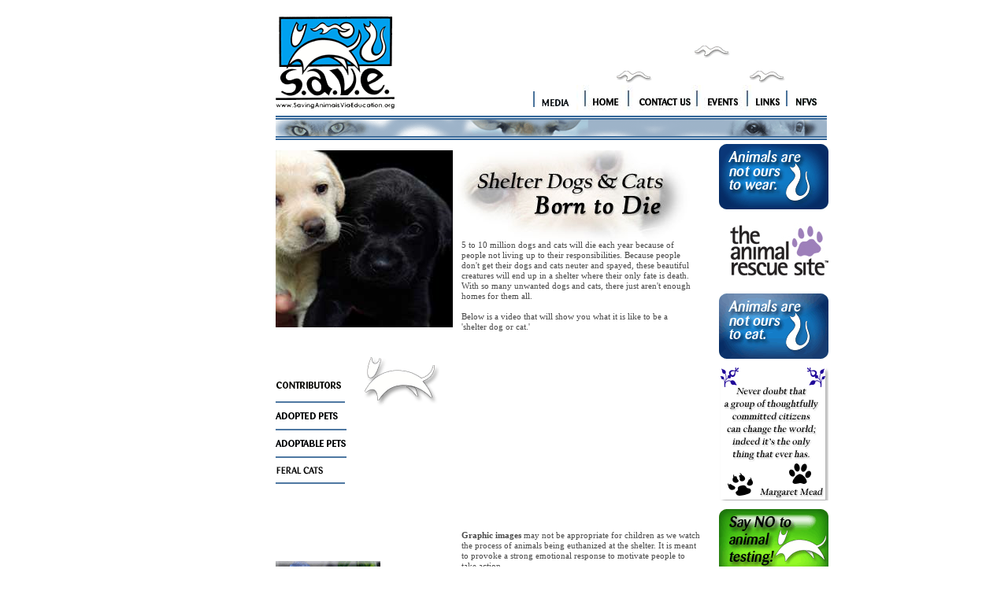

--- FILE ---
content_type: text/html
request_url: http://savinganimalsviaeducation.org/shelteranimals.html
body_size: 4204
content:
<!DOCTYPE html PUBLIC "-//W3C//DTD XHTML 1.0 Transitional//EN" "http://www.w3.org/TR/xhtml1/DTD/xhtml1-transitional.dtd">

<html xmlns="http://www.w3.org/1999/xhtml">

	<head>
		<meta http-equiv="content-type" content="text/html;charset=utf-8" />
		<meta name="generator" content="Adobe GoLive" />
		<title>Shelter Animals</title>
		<link href="css/basic.css" rel="stylesheet" type="text/css" media="all" />
		<style type="text/css" media="screen"><!--
.a { font-size: 11px; font-family: arial; font-weight: bold; text-decoration: none; }
a:link { color: #5279a4; font-size: 11px; font-family: arial; font-weight: bold; text-decoration: none; }
a:visited { color: #5279a4; font-size: 11px; font-family: arial; font-weight: bold; text-decoration: none; }
a:hover { color: #656ea9; font-size: 11px; font-family: arial; font-weight: bold; text-decoration: none; }
.b { color: #494949; font-size: 11px; font-family: verdana; line-height: 13px; text-decoration: none; }
#locations { height: 114px; width: 65px; left: 537px; top: 147px; position: absolute; visibility: hidden; }
#contact { height: 83px; width: 100px; left: 370px; top: 147px; position: absolute; visibility: hidden; }
#HOME2 { position: absolute; top: 108px; left: 382px; width: 56px; height: 38px; }
#EVENTS2 { position: absolute; top: 108px; left: 528px; width: 64px; height: 38px; }
#LINKS2 { position: absolute; top: 108px; left: 592px; width: 52px; height: 38px; }
#NFVS2 { position: absolute; top: 108px; left: 644px; width: 55px; height: 38px; }
#medialinkbk2 { position: absolute; top: 108px; left: 323px; width: 59px; height: 38px; }
#ferallinkbk { position: absolute; top: 582px; left: 0; width: 88px; height: 39px; }
#BLUERESCUES2 { position: absolute; top: 512px; left: 0; width: 90px; height: 35px; }
#adoptlinktwo { position: absolute; top: 547px; left: 0; width: 90px; height: 35px; }
#CONTACTUS { position: absolute; top: 108px; left: 438px; width: 90px; height: 38px; }
#BLUECONTRIBUTORS { position: absolute; top: 477px; left: 0; width: 88px; height: 35px; }
.dsR25 /*agl rulekind: base;*/ { position: absolute; top: 21px; left: 0; width: 152px; height: 117px; }
.dsR26 /*agl rulekind: base;*/ { position: absolute; top: 146px; left: 0; width: 700px; height: 33px; }
.dsR27 /*agl rulekind: base;*/ { position: absolute; top: 798px; left: 0; width: 133px; height: 80px; }
.dsR28 /*agl rulekind: base;*/ { position: absolute; top: 713px; left: 0; width: 133px; height: 80px; }
.dsR29 /*agl rulekind: base;*/ { position: absolute; top: 883px; left: 0; width: 133px; height: 80px; }
.dsR30 /*agl rulekind: base;*/ { position: absolute; top: 448px; left: 109px; width: 100px; height: 74px; }
.dsR32 /*agl rulekind: base;*/ { position: absolute; top: 183px; left: 562px; width: 140px; height: 84px; }
.dsR33 /*agl rulekind: base;*/ { position: absolute; top: 280px; left: 577px; width: 125px; height: 79px; }
.dsR35 /*agl rulekind: base;*/ { position: absolute; top: 87px; left: 599px; width: 51px; height: 21px; }
.dsR36 /*agl rulekind: base;*/ { position: absolute; top: 87px; left: 430px; width: 51px; height: 21px; }
.dsR37 /*agl rulekind: base;*/ { position: absolute; top: 55px; left: 529px; width: 51px; height: 21px; }
.dsR38 /*agl rulekind: base;*/ { position: absolute; top: 462px; left: 231px; width: 301px; height: 212px; }
.dsR39 /*agl rulekind: base;*/ { position: absolute; top: 191px; left: 0; width: 225px; height: 225px; }
.dsR40 /*agl rulekind: base;*/ { position: absolute; top: 191px; left: 231px; width: 301px; height: 114px; }
.dsR48 /*agl rulekind: base;*/ { position: absolute; top: 1045px; left: 0; width: 700px; height: 33px; }
.ds1 /*agl rulekind: base;*/ { font-weight: bold; }
.ds3 /*agl rulekind: base;*/ { color: #009899; font-weight: bold; }
body { color: black; background-color: white; text-align: center; }
#wrapper { text-align: left; position: relative; width: 580px; height: auto; margin-right: auto; margin-left: auto; }
.dsR50 /*agl rulekind: base;*/ { width: 758px; height: 1160px; }
.dsR51 /*agl rulekind: base;*/ { text-align: center; position: absolute; top: 1091px; left: 0; width: 700px; height: 39px; }
.dsR52 /*agl rulekind: base;*/ { text-align: center; position: absolute; top: 1130px; left: 0; width: 222px; height: 29px; }
.dsR53 /*agl rulekind: base;*/ { text-align: center; position: absolute; top: 305px; left: 236px; width: 296px; height: 145px; }
.dsR54 /*agl rulekind: base;*/ { text-align: center; position: absolute; top: 674px; left: 236px; width: 305px; height: 347px; }
.dsR148 /*agl rulekind: base;*/ { position: absolute; top: 373px; left: 562px; width: 140px; height: 84px; }
.dsR157 /*agl rulekind: base;*/ { position: absolute; top: 466px; left: 562px; width: 140px; height: 170px; }
.dsR164 /*agl rulekind: base;*/ { position: absolute; top: 647px; left: 562px; width: 140px; height: 84px; }
--></style>
		<csactions>
			<csaction name="cff163" class="ShowHide" type="onevent" val0="locations" val1="1"></csaction>
			<csaction name="cff165" class="ShowHide" type="onevent" val0="locations" val1="0"></csaction>
			<csaction name="fa2807" class="ShowHide" type="onevent" val0="locations" val1="0"></csaction>
			<csaction name="108b2b9" class="ShowHide" type="onevent" val0="contact" val1="1"></csaction>
			<csaction name="14386410" class="ShowHide" type="onevent" val0="contact" val1="1"></csaction>
			<csaction name="15150811" class="ShowHide" type="onevent" val0="contact" val1="0"></csaction>
			<csaction name="156bd313" class="ShowHide" type="onevent" val0="contact" val1="0"></csaction>
		</csactions>
		<csscriptdict import="import">
			<script type="text/javascript" src="../GeneratedItems/CSScriptLib.js"></script>
		</csscriptdict>
		<csactiondict>
			<script type="text/javascript"><!--
CSAct[/*CMP*/ 'cff163'] = new Array(CSShowHide,/*CMP*/ 'locations',1);
CSAct[/*CMP*/ 'cff165'] = new Array(CSShowHide,/*CMP*/ 'locations',0);
CSAct[/*CMP*/ 'fa2807'] = new Array(CSShowHide,/*CMP*/ 'locations',0);
CSAct[/*CMP*/ '108b2b9'] = new Array(CSShowHide,/*CMP*/ 'contact',1);
CSAct[/*CMP*/ '14386410'] = new Array(CSShowHide,/*CMP*/ 'contact',1);
CSAct[/*CMP*/ '15150811'] = new Array(CSShowHide,/*CMP*/ 'contact',0);
CSAct[/*CMP*/ '156bd313'] = new Array(CSShowHide,/*CMP*/ 'contact',0);
var preloadFlag = false;
function preloadImages() {
	if (document.images) {
		pre_HOMEBLUE = newImage('media/homeblue.gif');
		pre_EVENTSBLUE = newImage('media/eventsblue.gif');
		pre_LINKSBLUE = newImage('media/linksblue.gif');
		pre_jacksonvillebutyel = newImage('media/jacksonvillebutyel.gif');
		pre_tallybuttonyel = newImage('media/tallybuttonyel.gif');
		pre_soddybuttonyel = newImage('media/soddybuttonyel.gif');
		pre_medialinkblue = newImage('media/medialinkblue.gif');
		pre_ferallinkblue = newImage('media/ferallinkblue.gif');
		pre_adoptedpets = newImage('media/adoptedpets.gif');
		pre_adoptlink = newImage('media/adoptlink.gif');
		pre_contactblue = newImage('media/contactblue.gif');
		pre_contactusyellowlink = newImage('media/contactusyellowlink.gif');
		pre_whoweareyellowlink = newImage('media/whoweareyellowlink.gif');
		pre_rescues = newImage('media/rescues.gif');
		preloadFlag = true;
	}
}

// --></script>
		</csactiondict>
	</head>
	<div align="center">
<div id="wrapper">

	<body onload="preloadImages();" leftmargin="0" marginheight="0" marginwidth="0" topmargin="0">
				<div class="dsR50" style=" position: relative; -adbe-g: m;">
					<div class="dsR51" style="-adbe-c:c;">
						<div align="center">
							<span class="a">S.A.V.E. Inc., P.O. Box 2961, Ponte Vedra Beach, FL 32004 / phone 904.476.7532<br />
							</span><font face="Arial"><a href="mailto:info@SavingAnimalsViaEducation.org">info@SavingAnimalsViaEducation.org</a></font></div>
					</div>
					<div class="dsR52" style="-adbe-c:c;">
						<div align="left">
							<span class="a">2006-2008 S.A.V.E. All Rights Reserved</span></div>
					</div>
					<div>
						<img class="dsR48" src="media/bottomline.gif" alt="" width="700" height="33" border="0" /></div>
					<div>
						<img class="dsR25" src="media/savelogo.gif" alt="" width="152" height="117" border="0" /></div>
					<div>
						<img class="dsR26" src="media/topstrippage.gif" alt="" height="33" width="700" border="0" /></div>
					<div>
						<a onmouseover="CSAction(new Array(/*CMP*/'15150811'));changeImages('HOME','media/homeblue.gif');return true;" onmouseout="changeImages('HOME','media/home.jpg');return true" href="index.html" csover="15150811"><img id="HOME2" src="media/home.jpg" alt="" name="HOME2" width="56" height="38" border="0" /></a></div>
					<div>
						<a onmouseover="CSAction(new Array(/*CMP*/'cff163'));changeImages('EVENTS','media/eventsblue.gif');return true;" onmouseout="changeImages('EVENTS','media/events.jpg');return true" href="#" csover="cff163"><img id="EVENTS2" src="media/events.jpg" alt="" name="EVENTS2" width="64" height="38" border="0" /></a></div>
					<div>
						<a onmouseover="CSAction(new Array(/*CMP*/'cff165'));changeImages('LINKS','media/linksblue.gif');return true;" onmouseout="changeImages('LINKS','media/links.jpg');return true" href="links.html" csover="cff165"><img id="LINKS2" src="media/links.jpg" alt="" name="LINKS2" width="52" height="38" border="0" /></a></div>
					<div>
						<a href="vegetarian_society/index.html"><img id="NFVS2" src="media/nfvs.gif" alt="" name="NFVS2" width="55" height="38" border="0" /></a></div>
					<div>
						<a onmouseover="CSAction(new Array(/*CMP*/'156bd313'));changeImages('medialinkbk2','media/medialinkblue.gif');return true;" onmouseout="changeImages('medialinkbk2','media/medialinkbk.gif');return true" href="mediapage.html" csover="156bd313"><img id="medialinkbk2" src="media/medialinkbk.gif" alt="" name="medialinkbk2" width="59" height="38" border="0" /></a></div>
					<div>
						<a href="donation.html"><img class="dsR27" src="media/donatonbutton.gif" alt="" width="133" height="80" border="0" /></a></div>
					<div>
						<a href="savetshirts.html"><img class="dsR28" src="media/tshirtbutton.gif" alt="" width="133" height="80" border="0" /></a></div>
					<div>
						<a href="contactus.html"><img class="dsR29" src="media/savechapter.gif" alt="" width="133" height="80" border="0" /></a></div>
					<div>
						<img class="dsR30" src="media/whitedog.gif" alt="" width="100" height="74" border="0" /></div>
					<div>
						<a onmouseover="changeImages('ferallinkbk','media/ferallinkblue.gif');return true" onmouseout="changeImages('ferallinkbk','media/ferallinkbk.gif');return true" href="feralcats.html"><img id="ferallinkbk" src="media/ferallinkbk.gif" alt="" name="ferallinkbk" height="39" width="88" border="0" /></a></div>
					<div>
						<a onmouseover="changeImages('BLUERESCUES2','media/adoptedpets.gif');return true" onmouseout="changeImages('BLUERESCUES2','media/adoptedpetstwo.gif');return true" href="Rescues.html"><img id="BLUERESCUES2" src="media/adoptedpetstwo.gif" alt="" name="BLUERESCUES2" width="90" height="35" border="0" /></a></div>
					<div>
						<a onmouseover="changeImages('adoptlinktwo','media/adoptlink.gif');return true" onmouseout="changeImages('adoptlinktwo','media/adoptlinktwo.gif');return true" href="adoptions/index.html"><img id="adoptlinktwo" src="media/adoptlinktwo.gif" alt="" name="adoptlinktwo" height="35" width="90" border="0" /></a></div>
					<div>
						<a onmouseover="CSAction(new Array(/*CMP*/'fa2807'));return true;" href="#" csover="fa2807"><img class="dsR32" src="media/wearbutton.gif" alt="" width="140" height="84" border="0" /></a></div>
					<div>
						<a href="http://www.theanimalrescuesite.com/cgi-bin/WebObjects/CTDSites.woa"><img class="dsR33" src="media/animalrescuesite.gif" alt="" height="79" width="125" border="0" /></a></div>
					<div>
						<a onmouseover="CSAction(new Array(/*CMP*/'108b2b9'));changeImages('CONTACTUS','media/contactblue.gif');return true;" onmouseout="changeImages('CONTACTUS','media/contactus.jpg');return true" href="contactus.html" csover="108b2b9"><img id="CONTACTUS" src="media/contactus.jpg" alt="" name="CONTACTUS" width="90" height="38" border="0" /></a></div>
					<div>
						<img class="dsR35" src="media/whitebird.gif" alt="" width="51" height="21" border="0" /></div>
					<div>
						<img class="dsR36" src="media/whitebird.gif" alt="" width="51" height="21" border="0" /></div>
					<div>
						<img class="dsR37" src="media/whitebird.gif" alt="" width="51" height="21" border="0" /></div>
					<div>
						<object id="MediaPlayer" class="dsR38" classid="clsid:6BF52A52-394A-11D3-B153-00C04F79FAA6" type="application/x-oleobject" standby="Loading Microsoft Windows Media Player components..." height="212" width="301" name="Shelter_Pets">
							<param name="rate" value="1.0" />
							<param name="enabled" value="true" />
							<param name="url" value="media/ShelterSM.wmv" />
							<param name="autostart" value="true" />
							<param name="uimode" value="full" />
						</object></div>
					<div>
						<img class="dsR39" src="media/shelterphoto.jpg" alt="" height="225" width="225" border="0" /></div>
					<div>
						<img class="dsR40" src="media/shelterphototwo.jpg" alt="" height="114" width="301" border="0" /></div>
					<div class="dsR53" style="-adbe-c:c;">
						<div align="left">
							<span class="b">5 to 10 million dogs and cats will die each year because of people not living up to their responsibilities. Because people don't get their dogs and cats neuter and spayed, these beautiful creatures will end up in a shelter where their only fate is death. With so many unwanted dogs and cats, there just aren't enough homes for them all.<br />
								<br />
								Below is a video that will show you what it is like to be a 'shelter dog or cat.' </span></div>
					</div>
					<div class="dsR54" style="-adbe-c:c;">
						<div align="left">
							<span class="ds1 b">Graphic images</span><span class="b"> may not be appropriate for children as we watch the process of animals being euthanized at the shelter. It is meant to provoke a strong emotional response to motivate people to take action.<br />
								<br />
								We want to thank <a href="http://www.borntodiepets.com/index.htm">Roxie Video Productions</a> for this video.<br />
								<br />
								The number of innocent dogs and cats being killed each year is staggering, and something must be done about it. We as a nation cannot continue to kill these creatures because people refuse to DO THE RIGHT THING. The laws must be changed in order to stop these killings. As a civilized country, we should do a better job of caring for these creatures.<br />
								<br />
								If you feel uncomfortable watching this video, then do something about this. Write to your elected officials and demand that they stop puppy mills, and that they spay and neuter all dogs and cats in their states. This is a state problem and they must help in order to stop these killings.<br />
								<br />
								These creatures deserve so much better. We must </span><span class="ds3 b">DO THE RIGHT THING</span><span class="b">.</span></div>
					</div>
					<div>
						<a onmouseover="changeImages('BLUECONTRIBUTORS','media/rescues.gif');return true" onmouseout="changeImages('BLUECONTRIBUTORS','media/bluecontributors.gif');return true" href="contributors.html"><img id="BLUECONTRIBUTORS" src="media/bluecontributors.gif" alt="Thanks" name="BLUECONTRIBUTORS" width="88" height="35" border="0" /></a></div>
					<div>
						<img class="dsR148" src="media/can'teatanimbut.gif" alt="" width="140" height="84" border="0" /></div>
					<div>
						<img class="dsR157" src="media/margaretmead.gif" alt="" height="170" width="140" border="0" /></div>
					<div>
						<img class="dsR164" src="media/animaltestinglabel.gif" alt="" width="140" height="84" border="0" /></div>
				</div>
				<div id="locations">
			<a onmouseover="changeImages('jacksonvillebutwhite','media/jacksonvillebutyel.gif');return true" onmouseout="changeImages('jacksonvillebutwhite','media/jacksonvillebutwhite.gif');return true" href="jacksonvillearea.html"><img id="jacksonvillebutwhite" src="media/jacksonvillebutwhite.gif" alt="" name="jacksonvillebutwhite" width="65" height="38" border="0" /></a><a onmouseover="changeImages('tallybuttonblue','media/tallybuttonyel.gif');return true" onmouseout="changeImages('tallybuttonblue','media/tallybuttonblue.gif');return true" href="tallyflarea.html"><img id="tallybuttonblue" src="media/tallybuttonblue.gif" alt="" name="tallybuttonblue" width="65" height="38" border="0" /></a><a onmouseover="changeImages('soddybutwhite','media/soddybuttonyel.gif');return true" onmouseout="changeImages('soddybutwhite','media/soddybutwhite.gif');return true" href="soddydaisyarea.html"><img id="soddybutwhite" src="media/soddybutwhite.gif" alt="" name="soddybutwhite" width="65" height="38" border="0" /></a></div>
				<div id="contact" onmouseover="CSAction(new Array(/*CMP*/'14386410'));return true;" csover="14386410">
			<a onmouseover="changeImages('contactuswhitelink','media/contactusyellowlink.gif');return true" onmouseout="changeImages('contactuswhitelink','media/contactuswhitelink.gif');return true" href="contactus.html"><img id="contactuswhitelink" src="media/contactuswhitelink.gif" alt="" name="contactuswhitelink" width="90" height="38" border="0" /></a><a onmouseover="changeImages('whowearewhitelink','media/whoweareyellowlink.gif');return true" onmouseout="changeImages('whowearewhitelink','media/whowearewhitelink.gif');return true" href="directors.html"><img id="whowearewhitelink" src="media/whowearewhitelink.gif" alt="" name="whowearewhitelink" width="90" height="38" border="0" /></a></div>
		<p></p>
		</div>
	</body>

</html>







































































--- FILE ---
content_type: text/css
request_url: http://savinganimalsviaeducation.org/css/basic.css
body_size: 66
content:
body { }

p { }

td { }

a:link { }

a:visited { }

a:hover { }

a:active { }

